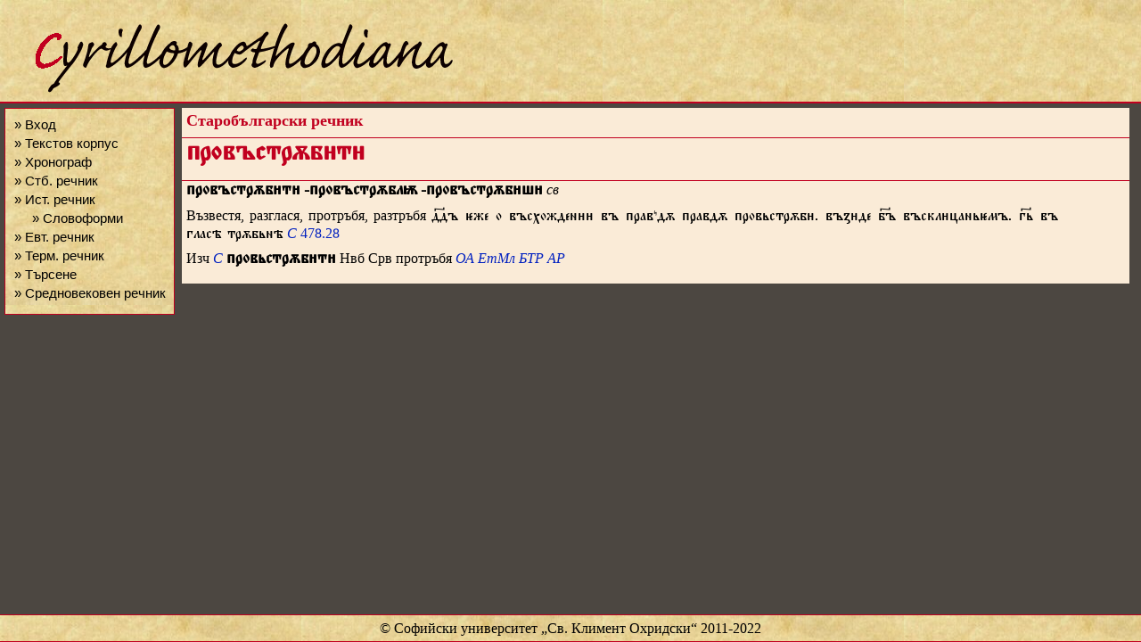

--- FILE ---
content_type: text/html; charset=utf-8
request_url: https://histdict.uni-sofia.bg/oldbgdict/oldbg_show/d_07380/
body_size: 1723
content:
﻿<!DOCTYPE html>
<html>
<head>
	<title></title>
	<meta charset=utf-8" />
	<link rel="stylesheet" type="text/css" href="/static/css/style.css" />
	<link rel="stylesheet" type="text/css" href="/static/css/dict_edit.css" />
	<link rel="stylesheet" type="text/css" href="/static/css/dict_public.css" />
	<link rel="stylesheet" type="text/css" href="/static/css/textcorpus.css" />
	<link rel="stylesheet" type="text/css" href="/static/css/textcorpus_search.css" />
	<link rel="shortcut icon" type="image/vnd.microsoft.icon" href="/static/images/hdict-logo.ico" />
	
	<script src="/static/js/jquery-1.11.2.js"></script>
	<script src="/static/js/jquery-migrate-1.2.1.js"></script>
	<script src="/static/js/jquery.ez-pinned-footer.js"></script>

<script>
	$(window).load
	(
		function (){
			$("#footer").pinFooter('static');
		}
	);

	$(window).resize
	(
		function (){
			$("#footer").pinFooter('static');
		}
	);
</script>





</head>

<body>

<div id="container">

	<div id="header">
		
			
			<a href="/" title="Български исторически речник">
			
			<img src="/static/images/logo.png" alt="Лого" />
			</a>
		
	</div>

	<div id="menu">
		
		<ul>
			
			<li><a href="/session/login" title="">&raquo;&nbsp;Вход</a></li>
			
			<li><a href="/textcorpus/list" title="">&raquo;&nbsp;Текстов&nbsp;корпус</a></li>
			
			<li><a href="/chronograph/clist" title="">&raquo;&nbsp;Хронограф</a></li>
			

			
			<li><a href="/oldbgdict/oldbg_search" title="">&raquo;&nbsp;Стб.&nbsp;речник</a></li>

			
			<li><a href="/dictionary/search" title="">&raquo;&nbsp;Ист.&nbsp;речник</a></li>
			
			<li style="margin-left:20px"><a href="/dictionary/resolve_forms" title="">&raquo;&nbsp;Словоформи</a></li>
			
			

			
			<li><a href="/evtdict/evt_search" title="">&raquo;&nbsp;Евт.&nbsp;речник</a></li>
			
			

			
			<li><a href="/trmdict/trm_search" title="">&raquo;&nbsp;Терм.&nbsp;речник</a></li>
			
			

			
			<li><a href="/textcorpus/search" title="">&raquo;&nbsp;Търсене</a></li>

			<li><a href="http://e-medievalia.uni-sofia.bg/moodle" title="">&raquo;&nbsp;Средновековен&nbsp;речник</a></li>
			
		</ul>
		
	</div>

	<div id="content">
		

<div class="content_title">
  Старобългарски речник
</div>

<div class="content_title title_lang_chu">
	провъстрѫбт<sup style="font-size: .4em; vertical-align: super;">&nbsp;</sup>
</div>

<div class="dict_entry entry_id_d_07380">
	<span class="form form_type_lemma">
		<span class="orth orth_lang_chu">провъстрѫбт</span>
		<span class="gramGrp">
			<span class="per per_lang_chu per_value_1sg">-провъстрѫблѭ</span>
			<span class="per per_lang_chu per_value_2sg">-провъстрѫбш</span>
			<span class="subc">св</span>
		</span>
	</span>
	<span class="sense sense_n_0">
		<span class="def def_lang_bul">Възвестя, разглася, протръбя, разтръбя</span>
		<span class="cit cit_type_example">
			<span class="quote quote_lang_chu">ддъ же о въсхожден въ правꙿдѫ правдѫ провьстрѫб. въꙁде бъ въсклцаньмъ. гь въ гласѣ трѫбьнѣ</span>
			<a href="/dictionary/source/show/#" class="ref ref_type_edition ref_target_#">
				<span class="abbr abbr_type_source">С</span>
				<span class="locus">478.28</span>
			</a>
		</span>
	</span>
	<span class="cit cit_type_witnesses">
		<span class="note note_type_exhausted">Изч</span>
		<a href="/dictionary/source/show/#" class="ref ref_type_source ref_target_#">
			<span class="abbr abbr_type_source">С</span>
		</a>
	</span>
	<span class="form form_type_variant">
		<span class="orth orth_lang_chu">провьстрѫбт</span>
	</span>
	<span class="cit cit_type_correspondence">
		<span class="label">Нвб</span>
		<span class="label">Срв</span>
		<span class="quote quote_lang_bul">протръбя</span>
		<a href="/dictionary/source/show/nbg_bibl_075" class="ref ref_type_bibliog ref_target_nbg_bibl_075">
			<span class="abbr abbr_type_source">ОА</span>
		</a>
		<a href="/dictionary/source/show/nbg_bibl_038" class="ref ref_type_bibliog ref_target_nbg_bibl_038">
			<span class="abbr abbr_type_source">ЕтМл</span>
		</a>
		<a href="/dictionary/source/show/nbg_bibl_019" class="ref ref_type_bibliog ref_target_nbg_bibl_019">
			<span class="abbr abbr_type_source">БТР</span>
		</a>
		<a href="/dictionary/source/show/nbg_bibl_006" class="ref ref_type_bibliog ref_target_nbg_bibl_006">
			<span class="abbr abbr_type_source">АР</span>
		</a>
	</span>
</div>


	</div>

	<div id="footer">
		
		<div>&copy; Софийски университет &bdquo;Св. Климент Охридски&ldquo; 2011-2022</div>
		
	</div>

</div>

</body>
</html>
